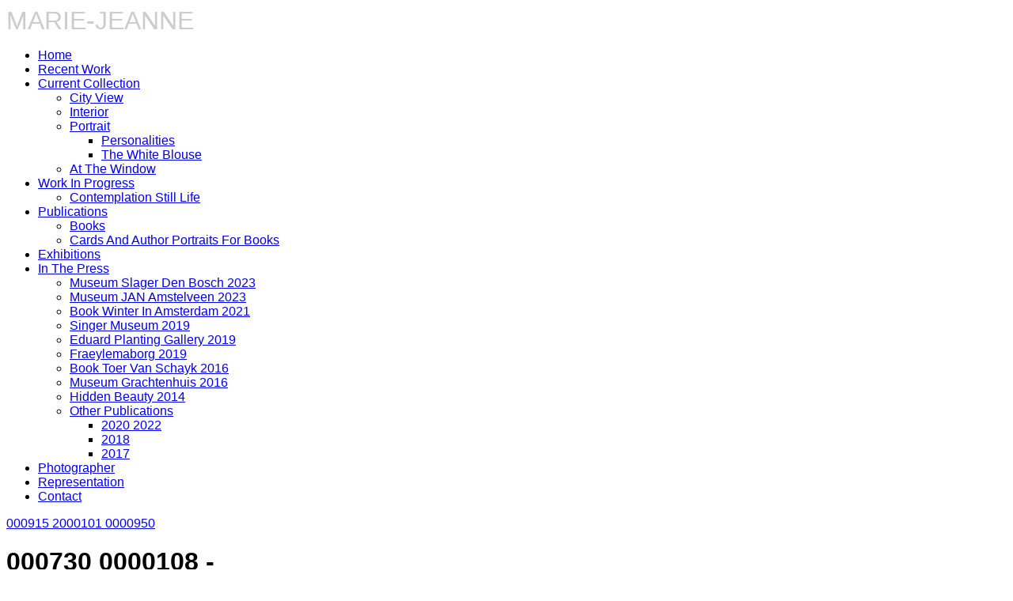

--- FILE ---
content_type: text/html; charset=utf-8
request_url: https://marie-jeannefotografie.nl/work-in-progress/contemplation-still-life/000730_0000108/
body_size: 6789
content:
<!doctype html>
<!-- X3 website by www.photo.gallery -->
<html class="no-js"><head><meta charset="utf-8"><title>000730 0000108 -  </title><meta name="description" content="000730 0000108 -   | Contemplation Still Life"><meta name="viewport" content="width=device-width, initial-scale=1"><link rel="canonical" href="https://marie-jeannefotografie.nl/work-in-progress/contemplation-still-life/000730_0000108/"><link rel="dns-prefetch" href="//auth.photo.gallery"><link rel="dns-prefetch" href="//cdnjs.cloudflare.com"><meta property="og:title" content="000730 0000108 -  "><meta property="og:description" content="000730 0000108 -   | Contemplation Still Life"><meta property="og:url" content="https://marie-jeannefotografie.nl/work-in-progress/contemplation-still-life/000730_0000108/"><meta property="og:type" content="website"><meta property="og:updated_time" content="2020-04-29T14:59:22+02:00"><meta property="og:image" content="https://marie-jeannefotografie.nl/content/3.work-in-progress/1.contemplation-still-life/000730_0000108.jpeg"><link rel="icon" href="/content/custom/favicon/favicon.png"><link href="https://marie-jeannefotografie.nl/feed/" type="application/atom+xml" rel="alternate" title="Atom Feed"><script>
var css_counter = 0;
function imagevue_(){
	css_counter ++;
	if(css_counter === 1) imagevue();
};
function cssFail(){
	css_counter --;
	var l = document.createElement('link');
	l.onload = imagevue_;
	l.rel = 'stylesheet';
	l.id = 'white';
	l.href = '/app/public/css/3.23.0/x3.skin.white.css';
	document.getElementsByTagName('head')[0].appendChild(l);
}
</script><link rel="stylesheet" id=white href="https://d30xwzl2pxzvti.cloudfront.net/css/3.23.0/x3.skin.white.css" onerror="cssFail();"><link rel=stylesheet href="https://fonts.googleapis.com/css?family=Open+Sans:300,300italic,600,600italic"><script>
  (function(i,s,o,g,r,a,m){i['GoogleAnalyticsObject']=r;i[r]=i[r]||function(){
  (i[r].q=i[r].q||[]).push(arguments)},i[r].l=1*new Date();a=s.createElement(o),
  m=s.getElementsByTagName(o)[0];a.async=1;a.src=g;m.parentNode.insertBefore(a,m)
  })(window,document,'script','https://www.google-analytics.com/analytics.js','ga');

  ga('create', 'UA-105604368-1', 'auto');
  ga('send', 'pageview');

</script><style id="default-fonts"><!-- body,h1,h2,h3,h4,h5,h6 {font-family: "Helvetica Neue",Helvetica,Roboto,Arial,sans-serif;} --></style><style id="custom-css"><!-- div.homepaginafoto > a,div.werkimg > a,div.werkimg > ul > li >a {border: 1px solid transparent;}.frame figure {border: none;}input[type=text],input[type=email],textarea,button[type=submit]{border:1px solid #cacaca;}a.contacthref{color:#262626;}a.contacthref:hover, a.contacthref:visited {color:#555 !important;}.content a {color: #555;}.icon-buttons a.contactfooter:hover{background-color:#ccc !important;}.footer a,.footer a:hover, .footer a:visited {background: #f2f2f2 !important;color: inherit !important;font-family: inherit !important;text-decoration: underline !important;}.footer .x3-footer-link {font-size: 0.8em;}.rij ul li ul {list-style: none;margin: 0;padding: 0;}.rij ul li ul li {margin: 0;padding: 0;width: calc(50% - 10px);float: left;}.rij ul li ul li:nth-child(odd) {clear: left;margin-right: 10px;}.rij ul li ul li:nth-child(even) {margin-left: 10px;}.content #mc_embed_signup_scroll input,.footer #mc_embed_signup_scroll input{display: inline;width: 30%;margin-right: 10px;}.footer #mc_embed_signup_scroll {width: 50%;margin: auto;}.footer #mc_embed_signup_scroll h4 {text-align: center;} --></style><style id="logo"><!-- .logo {font-size: 2em; font-family: verdana, arial;padding: 1em 0; margin-top: 0em;color: #FFFFFF;text-transform: uppercase;}.logo > span{color:#ccc;}.logo > img {width: 230px; }@media(max-width:800px){ .logo{ font-size: 1em; }} --></style><link rel="stylesheet" id="custom_css_1" href="/content/custom/files/css/styles.include.css"><style id="x3app"></style></head><body class="fa-loading initializing topbar-center white topbar-fixed-up clear x3-file slug-000730_0000108 page-work-in-progress-contemplation-still-life-000730_0000108" data-include=""><div class=x3-loader title=loading></div><div class=sb-site-container><div><header class=header><div class=nav-wrapper><nav class=nav><div><a href="/" class='logo '><span>Marie-Jeanne</span>   Photography</a></div><ul class='menu slim'><li><a href="/" class="needsclick">Home</a></li><li><a href="/recent-work/" class="needsclick">Recent Work</a></li><li class="has-dropdown"><a href="/current-collection/" class="needsclick node">Current Collection</a><ul class=dropdown><li><a href="/current-collection/city-view/" class="needsclick">City View</a></li><li><a href="/current-collection/interior/" class="needsclick">Interior</a></li><li class="has-dropdown"><a href="/current-collection/portrait/" class="needsclick node">Portrait</a><ul class=dropdown><li><a href="/current-collection/portrait/personalities/" class="needsclick">Personalities</a></li><li><a href="/current-collection/portrait/The-White-Blouse/" class="needsclick">The White Blouse</a></li></ul></li><li><a href="/current-collection/at-the-window/" class="needsclick">At The Window</a></li></ul></li><li class="has-dropdown"><a href="/work-in-progress/" class="needsclick node">Work In Progress</a><ul class=dropdown><li><a href="/work-in-progress/contemplation-still-life/" class="needsclick">Contemplation Still Life</a></li></ul></li><li class="has-dropdown"><a href="/publications/" class="needsclick node">Publications</a><ul class=dropdown><li><a href="/publications/Books/" class="needsclick">Books</a></li><li><a href="/publications/Cards-and-author-portraits-for-books/" class="needsclick">Cards And Author Portraits For Books</a></li></ul></li><li><a href="/exhibitions/" class="needsclick">Exhibitions</a></li><li class="has-dropdown"><a href="/in-the-press/" class="needsclick node">In The Press</a><ul class=dropdown><li><a href="/in-the-press/Museum-Slager-den-Bosch-2023/" class="needsclick">Museum Slager Den Bosch 2023</a></li><li><a href="/in-the-press/Museum-JAN-Amstelveen-2023/" class="needsclick">Museum JAN Amstelveen 2023</a></li><li><a href="/in-the-press/-Book-Winter-in-Amsterdam-2021/" class="needsclick"> Book Winter In Amsterdam 2021</a></li><li><a href="/in-the-press/Singer-Museum-2019/" class="needsclick">Singer Museum 2019</a></li><li><a href="/in-the-press/Eduard-Planting-Gallery-2019/" class="needsclick">Eduard Planting Gallery 2019</a></li><li><a href="/in-the-press/Fraeylemaborg-2019/" class="needsclick">Fraeylemaborg 2019</a></li><li><a href="/in-the-press/Book-Toer-van-Schayk-2016/" class="needsclick">Book Toer Van Schayk 2016</a></li><li><a href="/in-the-press/Museum-Grachtenhuis-2016/" class="needsclick">Museum Grachtenhuis 2016</a></li><li><a href="/in-the-press/Hidden-beauty-2014/" class="needsclick">Hidden Beauty 2014</a></li><li class="has-dropdown"><a href="/in-the-press/-Other-publications/" class="needsclick node"> Other Publications</a><ul class=dropdown><li><a href="/in-the-press/-Other-publications/2020-2022/" class="needsclick">2020 2022</a></li><li><a href="/in-the-press/-Other-publications/2018/" class="needsclick">2018</a></li><li><a href="/in-the-press/-Other-publications/2017/" class="needsclick">2017</a></li></ul></li></ul></li><li><a href="/photographer/" class="needsclick">Photographer</a></li><li><a href="/representation/" class="needsclick">Representation</a></li><li><a href="/Contact/" class="needsclick">Contact</a></li></ul></nav></div></header><main class="main" id="content"><div class=article-nav><a href='../000915_2/' class='next'><span>000915 2</span></a><a href='../000101_0000950/' class='previous'><span>000101 0000950</span></a></div><div class='module row file gallery'><div data-options='caption:' class='images clearfix context small-12 medium-10 large-8 small-centered columns narrower text-center frame x3-hover-icon-primary'><h1 class='title'>000730 0000108 -  </h1><h6 class=date><time itemprop="dateCreated" datetime='2000-07-30T04:07:23+02:00'>30 July 2000</time></h6><a href=/work-in-progress/contemplation-still-life/ class='back'></a><div class=gallery><a class='item img-link item-link x3-popup'  id='000730_0000108' data-options='w:1393;h:1600' href='/work-in-progress/contemplation-still-life/000730_0000108/' data-image='/content/3.work-in-progress/1.contemplation-still-life/000730_0000108.jpeg' data-title='000730 0000108 -  ' data-description='' data-date='30 July 2000'><figure><div class='image-container' style='padding-bottom:114.8600143575%;'><img data-src='/content/3.work-in-progress/1.contemplation-still-life/000730_0000108.jpeg' alt='000730 0000108 -  '></div></figure></a></div><div class=meta><div class='row make'><div class='small-6 columns meta-key'><span>Make</span></div><div class='small-6 columns meta-value styled'>Hasselblad</div></div><div class='row model'><div class='small-6 columns meta-key'><span>Model</span></div><div class='small-6 columns meta-value styled'>Hasselblad CFV-50c/500</div></div><div class='row date_taken'><div class='small-6 columns meta-key'><span>Date Taken</span></div><div class='small-6 columns meta-value styled'>2000-07-30T04:07:23+02:00</div></div><div class='row iso'><div class='small-6 columns meta-key'><span>Iso</span></div><div class='small-6 columns meta-value styled'>400</div></div><div class='row width'><div class='small-6 columns meta-key'><span>Width</span></div><div class='small-6 columns meta-value styled'>1393</div></div><div class='row height'><div class='small-6 columns meta-key'><span>Height</span></div><div class='small-6 columns meta-value styled'>1600</div></div></div></div></div></main></div></div><footer class="footer"><div class=""><link href="//cdn-images.mailchimp.com/embedcode/classic-10_7.css" rel="stylesheet" type="text/css"><div id="mc_embed_signup"><form action="https://marie-jeannefotografie.us16.list-manage.com/subscribe/post?u=5b9d04252aa6325972b66f540&id=c20d1e6681" method="post" id="mc-embedded-subscribe-form" name="mc-embedded-subscribe-form" class="validate" target="_blank"><div id="mc_embed_signup_scroll" style="width: 50%; margin: auto;"><h4>Please register for my newsletter</h4><input type="text" name="FNAME" id="mce-FNAME" placeholder="Firstname"><input type="text" name="LNAME" id="mce-LNAME" placeholder="Lastname" required><input type="email" name="EMAIL" id="mce-EMAIL" placeholder="Email" required><div id="mce-responses" class="clear"><div class="response" id="mce-error-response" style="display:none">
    An error occured. Please try again later.
  </div><div class="response" id="mce-success-response" style="display:none">
    Your registration suceeded. Thank you for your subscription to my newsletter. 
  </div></div><button type=submit>Subscribe</button></div></form></div><script type="text/javascript">
    document.getElementById('mc-embedded-subscribe-form').addEventListener('submit', function(e) {
    e.preventDefault();
    
    const formData = new FormData(this);
    
    fetch(this.action, {
        method: 'POST',
        body: formData,
        mode: 'no-cors' // Required for MailChimp
    })
    .then(() => {
        // Show your own success message
        document.getElementById('mce-success-response').style.display = 'block';
        //alert('De aanmelding is verwerkt')
        this.reset(); // Clear the form
    })
    .catch(() => {
        // Show your own error message
        document.getElementById('mce-error-response').style.display = 'block';
        //alert('Er is een fout opgetreden met de verwerking van de aanmelding')
    });
});
  </script><a href="/Contact/" title="Contact me" style="display:none;"></a><p>Represented by <a href="https://www.kosterfineart.com" target="_blank">Koster Fine Art</a> | Fine Art Photographs</p><p>© 2021 Photography - Marie-Jeanne van Hövell tot Westerflier</p><p>Initial design <a href="http://www.lnx.nl/" target="_blank">Larissa Neslo</a> | Additional coding <a href="https://www.anan6.com" target="_blank">Anan6</a></p></div><p class="x3-footer-link">X3 Website for Photographers by <a href="https://www.photo.gallery">www.photo.gallery</a></p></footer><script>
var x3_settings = {"title":null,"label":null,"description":null,"date":null,"image":null,"link":{"url":null,"target":"auto","width":600,"height":500,"content":false,"popup_class":null},"menu":{"items":null,"type":"normal","width":320,"hide":false,"hide_children":false,"hide_children_mobile":false,"limit":0,"reverse":false,"click_toggle":false,"nolink":false,"list":null,"carousel_amount":3,"carousel_items":"title,amount,preview,description","data_items":"contactform,hr,icon-buttons","crop":{"enabled":true,"crop":[3,2]},"classes":null},"body":null,"layout":{"items":"context,folders,gallery","disqus":false,"classes":null,"width":"width-default"},"context":{"items":"title,description,content","hide":false,"text_align":"context-left-header-center","classes":null,"width":"narrower","crop":{"enabled":true,"crop":[2,1]},"caption":{"enabled":false,"items":"title,date","hover":false,"align":"caption-bottom-left"}},"folders":{"hide":false,"items":"title,amount,folders_amount,description,preview","width":"width-default","sort":"asc","title_size":"small","assets":null,"text_align":"module-center","classes":"frame","limit":0,"split":{"enabled":false,"ratio":6,"invert":true},"crop":{"enabled":false,"crop":[3,2]},"caption":{"enabled":false,"items":"description","hover":false,"align":"caption-bottom-left"},"tooltip":{"enabled":false,"items":"title,description"},"layout":"grid","vertical":{"scrollnav":true,"horizontal_rule":true},"grid":{"use_width":false,"columns":"3,2,1","column_width":300,"space":-1},"justified":{"row_height":300,"space":10,"small_disabled":true},"columns":{"use_width":true,"column_width":300,"columns":3,"space":-1},"carousel":{"use_height":false,"amount":3,"target_height":300,"margin":1,"lazy":true,"interval":0,"show_timer":true,"background":false,"nav":true,"tabs":false,"tabs_position":"top","loop":true}},"gallery":{"hide":false,"items":"preview","width":"width-default","assets":null,"text_align":"module-center","classes":"frame,hover","sortby":"name","sort":"asc","title_size":"normal","limit":0,"split":{"enabled":false,"ratio":6,"invert":true},"crop":{"enabled":false,"crop":[3,2]},"caption":{"enabled":false,"items":"title","hover":false,"align":"caption-bottom-left"},"tooltip":{"enabled":false,"items":"title,description"},"layout":"justified","vertical":{"scrollnav":true,"horizontal_rule":true},"grid":{"use_width":false,"columns":"3,2,1","column_width":300,"space":-1},"justified":{"row_height":300,"space":10,"small_disabled":false},"columns":{"use_width":true,"column_width":300,"columns":3,"space":-1},"slideshow":{"background":false,"menu_style":"menu-absolute-20","button_down":false,"button_down_remove":true,"hide_context":false,"hide_footer":false,"height":"100%","ratio":null,"nav":"none","fit":"cover","transition":"slide","transition_mobile_slide":true,"duration":500,"captions":false,"captions_hover":false,"loop":false,"autoplay":false,"interval":4000,"start_fullscreen":false,"toggle_play":true,"fullscreen_button":"auto","arrows":true,"click":true,"stopautoplayontouch":true,"keyboard":true,"swipe":true,"hash":false,"show_timer":true},"carousel":{"use_height":false,"amount":3,"target_height":300,"margin":1,"lazy":true,"interval":0,"show_timer":true,"background":false,"nav":true,"tabs":false,"tabs_position":"top","loop":true},"image":{"title":null,"title_include":"default","description":null,"description_include":"default","link":null,"link_target":"auto","popup_width":600,"popup_height":500},"embed":null},"content":null,"plugins":{"chat":{"x3_control":true,"mobile":false,"load":false},"image_background":{"enabled":false,"src":null,"custom_height":true,"height":"80%","size":"cover","fixed":false,"position":"50% 50%","below_menu":true,"menu_style":"menu-absolute-20","page_meta_title":true,"page_meta_description":true,"page_meta_content":false,"button_down":false,"button_down_remove":true,"hide_context":false,"hide_footer":false},"background":{"enabled":true,"src":"[data-uri]","color":null,"attach":"page","menu_style":null,"fixed":false,"size":"50% 100%","repeat":"no-repeat","position":"100% 0%"},"video_background":{"src":null,"poster":null,"poster_mobile":null,"menu_style":"menu-absolute-20","height":100,"autoplay":true,"toggleplay":true,"loop":true,"muted":true,"button_down":false,"button_down_remove":true,"hide_context":false,"hide_footer":false},"fotomoto":{"enabled":false,"store_id":null,"enabled_page":false,"collection":null,"buy_button":true,"buy_button_text":"Buy","buy_button_popup":"mobile","mobile_disabled":true},"audioplayer":{"enabled":false,"autoplay":false,"loop":true,"volume":1,"shuffle":false,"disabled_mobile":true},"disqus":{"image":true},"pagenav":{"hide_root":true,"hide_has_children":false}},"accounts":{"disqus_shortname":null},"style":{"styler":false,"layout":{"layout":"topbar-center","fixed":"topbar-fixed-up","wide":false,"overlay":true},"skin":{"skin":"white","primary_color":"#CACACA","clear":"clear"},"font":{"font":"Open+Sans:300,300italic,600,600italic|topbar:uppercase,small|sidebar:uppercase,small"},"logo":{"enabled":true,"use_image":false,"title":"<span>Marie-Jeanne</span>   Photography","logo_3d":false,"logo_3d_synch":true,"link":null}},"settings":{"diagnostics":false,"cdn_core":true,"preload":false,"pagenav":true,"cdn_files":null,"base_url":null,"date_format":"timeago","hide_images":"double","prevent_context":false,"sitemap":true,"feed":true,"menu_manual":false,"menu_super":false,"menu_disabled":false},"popup":{"enabled":true,"click":"prev_next","hide_caption":true,"transitions":true,"history":true,"shareEl":true,"zoomEl":true,"captionEl":true,"caption_centered":true,"caption":{"title":true,"description":true,"date":false,"exif":false},"bgOpacity":0.43,"bg_color":"#000"},"toolbar":{"enabled":true,"enabled_mobile":false,"share_hover":true,"share_click":true,"show_label":true,"auto_hide":true,"overlay_fun":true,"top":65,"side":"auto","addthis":false,"items":"{\r\n  \"items\": [\r\n    {\r\n      \"id\": \"share\",\r\n      \"icon\": \"share\",\r\n      \"label\": \"Share\"\r\n    },\r\n    {\r\n      \"id\": \"facebook\",\r\n      \"icon\": \"facebook\",\r\n      \"label\": \"Share on Facebook\",\r\n      \"url\": \"https://www.facebook.com/sharer/sharer.php?u={{url}}\"\r\n    },\r\n    {\r\n      \"id\": \"twitter\",\r\n      \"icon\": \"twitter\",\r\n      \"label\": \"Tweet\",\r\n      \"url\": \"https://twitter.com/intent/tweet?text={{text}}&url={{url}}\"\r\n    },\r\n    {\r\n      \"id\": \"google\",\r\n      \"icon\": \"google-plus\",\r\n      \"label\": \"Share on Google +\",\r\n      \"url\": \"https://plus.google.com/share?url={{url}}\"\r\n    },\r\n    {\r\n      \"id\": \"pinterest\",\r\n      \"icon\": \"pinterest-p\",\r\n      \"label\": \"Pin it\",\r\n      \"url\": \"http://www.pinterest.com/pin/create/button/?url={{url}}&media={{image_url}}&description={{text}}\"\r\n    },\r\n    {\r\n      \"id\": \"linkedin\",\r\n      \"icon\": \"linkedin\",\r\n      \"label\": \"Share on Linkedin\",\r\n      \"url\": \"http://www.linkedin.com/shareArticle?mini=true&url={{url}}&title={{text}}\",\r\n      \"display\": \"overlay\"\r\n    },\r\n    {\r\n      \"id\": \"vkontakte\",\r\n      \"icon\": \"vk\",\r\n      \"label\": \"Share on vKontakte\",\r\n      \"url\": \"http://vk.com/share.php?url={{url}}\",\r\n      \"display\": \"overlay\"\r\n    },\r\n    {\r\n      \"id\": \"tumblr\",\r\n      \"icon\": \"tumblr\",\r\n      \"label\": \"Share on Tumblr\",\r\n      \"url\": \"http://www.tumblr.com/share?v=3&u={{url}}&t={{text}}&s=\",\r\n      \"display\": \"overlay\"\r\n    },\r\n    {\r\n      \"id\": \"mailto\",\r\n      \"icon\": \"envelope\",\r\n      \"label\": \"Share by Email\",\r\n      \"url\": \"mailto:?subject={{text}}&body=Hi,%0D%0A%0D%0A{{description}}%0D%0A{{url}}\",\r\n      \"color\": \"#00bcf2\",\r\n      \"display\": \"overlay|popup\"\r\n    },\r\n    {\r\n      \"id\": \"comment\",\r\n      \"icon\": \"comment\",\r\n      \"label\": \"Post Comment\"\r\n    },\r\n    {\r\n      \"id\": \"download\",\r\n      \"icon\": \"download\",\r\n      \"label\": \"Download\",\r\n      \"url\": \"{{raw_image_url}}\"\r\n    }\r\n  ]\r\n}"},"x":1,"x3_version":"3.23.0","site_updated":"2025-10-14T14:52:31+02:00","path":""};
var x3_page = {"title":"000730 0000108 -  ","description":"000730 0000108 -   | Contemplation Still Life","type":"file","id":"pbcc90d","permalink":"/work-in-progress/contemplation-still-life/000730_0000108/","canonical":"https://marie-jeannefotografie.nl/work-in-progress/contemplation-still-life/000730_0000108/","file_path":"/content/3.work-in-progress/1.contemplation-still-life/000730_0000108.jpeg","preview_image_full":"https://marie-jeannefotografie.nl/content/3.work-in-progress/1.contemplation-still-life/000730_0000108.jpeg"};
function jsFail(){
	var s = document.createElement('script');
	s.type = 'text/javascript';
	s.onload = imagevue_;
	s.src = '/app/public/js/3.23.0/x3.min.js';
	document.getElementsByTagName('head')[0].appendChild(s);
}
</script><script src="https://d30xwzl2pxzvti.cloudfront.net/js/3.23.0/x3.min.js" async onerror="jsFail()" onload="imagevue_();"></script><script id="custom-javascript">function doList() {
  console.log('show');
  if(document.readyState === "complete"){
    var aH = [];
    $('h2').each(function(){
      if($(this).text().length == 1) aH.push(this);
    })
    for(var i=0; i < aH.length; i++) {
      var oH = $(aH[i]);
      var oLi = oH.parents('li');
      var oPrev = oLi.prev();
      var oUl = oPrev.find('ul');
      if(oUl.length === 0) {
        oPrev.append('<ul><li></li></ul>');
        var oSubLi = oPrev.find('li');
        oSubLi.append(oPrev.find('a'));
        oPrev.find('ul').append(oLi);
      } else {
        oUl.append(oLi);
      }
    }
  }else{
    window.setTimeout(doList, 300);
  }
}

window.addEventListener('load', function() {
  doList();
  $('ul.menu li a[href="/in-the-press/"]').on('click', function(){
    if($(this).hasClass('active')) return false;
    window.setTimeout(doList, 500)
  });
});</script></body></html>
<!-- X3 website by www.photo.gallery -->
<!-- Cache output time: 0.0077211856842041 seconds -->

--- FILE ---
content_type: text/css; charset=utf-8
request_url: https://marie-jeannefotografie.nl/content/custom/files/css/styles.include.css
body_size: 165
content:
.x-frame-medium-up figure {
  border: none;
}
div.rij > ul > li{
  width: 100%;
  float: left;
  margin: 0 0 10vh 0;
}

div.rij  ul > li > a > h2{
  text-align: left;
}

div.rij  ul > li > a:hover > h2{
  color: #555;
}

div.rij > ul > li > a > figure > div{
  width: 50%;
  float: left;
  padding-right: 1%;
  margin-bottom: 2vw
}

div.rij > ul > li > a > p{
  width: 50%;
  float: right;
  padding-left: 1%;
  margin: 0;
  text-align:left;
}


button[type=submit],ul li div.mega form button[type=submit]{
    color: rgb(157, 153, 153);
}




--- FILE ---
content_type: text/plain
request_url: https://www.google-analytics.com/j/collect?v=1&_v=j102&a=921503317&t=pageview&_s=1&dl=https%3A%2F%2Fmarie-jeannefotografie.nl%2Fwork-in-progress%2Fcontemplation-still-life%2F000730_0000108%2F&ul=en-us%40posix&dt=000730%200000108%20-%20%C2%A0&sr=1280x720&vp=1280x720&_u=IEBAAEABAAAAACAAI~&jid=1238282594&gjid=1876022817&cid=1520678004.1768695887&tid=UA-105604368-1&_gid=1185372720.1768695887&_r=1&_slc=1&z=656112786
body_size: -453
content:
2,cG-S1HDGP0YS4